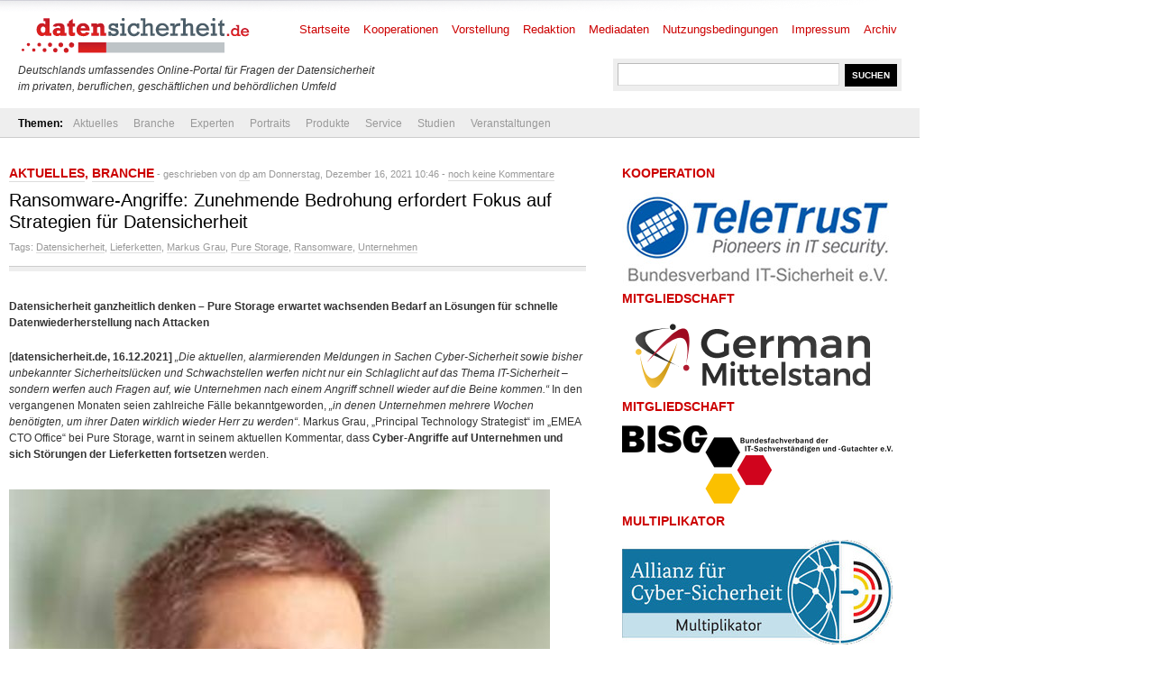

--- FILE ---
content_type: text/html; charset=UTF-8
request_url: https://www.datensicherheit.de/ransomware-angriffe-zunahmede-bedrohung-erfordernis-fokus-strategien-datensicherheit
body_size: 12186
content:
<!DOCTYPE html PUBLIC "-//W3C//DTD XHTML 1.0 Transitional//EN" "http://www.w3.org/TR/xhtml1/DTD/xhtml1-transitional.dtd">
<html xmlns="http://www.w3.org/1999/xhtml" lang="de" prefix="og: https://ogp.me/ns#">
<head>
	<meta http-equiv="Content-Type" content="text/html; charset=UTF-8" />
	<link rel="shortcut icon" href="https://www.datensicherheit.de/ds_favicon_16.ico" />
	<meta name="author" content="datensicherheit.de Informationen zu Datensicherheit und Datenschutz" />
	<meta name="robots" content="index, follow" />
	<meta name="robots" content="all" />
	<meta name="robots" content="max-snippet:-1">
	<meta name="robots" content="max-image-preview:standard">
	<meta name="language" content="deutsch, de, German" />
	<link rel="stylesheet" href="https://www.datensicherheit.de/wp-content/themes/news_de/style.css" type="text/css" media="screen, projection" />
	<link rel="alternate" type="application/rss+xml" title="datensicherheit.de Informationen zu Datensicherheit und Datenschutz RSS Feed" href="https://www.datensicherheit.de/feed" />
	<link rel="pingback" href="https://www.datensicherheit.de/xmlrpc.php" />
	<title>Ransomware-Angriffe: Zunehmende Bedrohung erfordert Fokus auf Strategien für Datensicherheit - datensicherheit.de</title>


<!-- Suchmaschinen-Optimierung durch Rank Math PRO - https://rankmath.com/ -->
<meta name="description" content="In den vergangenen Monaten wurden zahlreiche Fälle bekannt, in denen Unternehmen mehrere Wochen benötigten, um ihre Datensicherheit zurückzugewinnen."/>
<meta name="robots" content="index, follow, max-snippet:-1, max-video-preview:-1, max-image-preview:large"/>
<link rel="canonical" href="https://www.datensicherheit.de/ransomware-angriffe-zunahmede-bedrohung-erfordernis-fokus-strategien-datensicherheit" />
<meta property="og:locale" content="de_DE" />
<meta property="og:type" content="article" />
<meta property="og:title" content="Ransomware-Angriffe: Zunehmende Bedrohung erfordert Fokus auf Strategien für Datensicherheit" />
<meta property="og:description" content="In den vergangenen Monaten wurden zahlreiche Fälle bekannt, in denen Unternehmen mehrere Wochen benötigten, um ihre Datensicherheit zurückzugewinnen." />
<meta property="og:url" content="https://www.datensicherheit.de/ransomware-angriffe-zunahmede-bedrohung-erfordernis-fokus-strategien-datensicherheit" />
<meta property="og:site_name" content="datensicherheit.de Informationen zu Datensicherheit und Datenschutz" />
<meta property="article:tag" content="Datensicherheit" />
<meta property="article:tag" content="Lieferketten" />
<meta property="article:tag" content="Markus Grau" />
<meta property="article:tag" content="Pure Storage" />
<meta property="article:tag" content="Ransomware" />
<meta property="article:tag" content="Unternehmen" />
<meta property="article:section" content="Aktuelles" />
<meta property="og:image" content="https://www.datensicherheit.de/wp-content/uploads/pure-storage-markus-grau-600.jpg" />
<meta property="og:image:secure_url" content="https://www.datensicherheit.de/wp-content/uploads/pure-storage-markus-grau-600.jpg" />
<meta property="og:image:width" content="600" />
<meta property="og:image:height" content="590" />
<meta property="og:image:alt" content="pure-storage-markus-grau" />
<meta property="og:image:type" content="image/jpeg" />
<meta property="article:published_time" content="2021-12-16T10:46:26+01:00" />
<meta name="twitter:card" content="summary_large_image" />
<meta name="twitter:title" content="Ransomware-Angriffe: Zunehmende Bedrohung erfordert Fokus auf Strategien für Datensicherheit" />
<meta name="twitter:description" content="In den vergangenen Monaten wurden zahlreiche Fälle bekannt, in denen Unternehmen mehrere Wochen benötigten, um ihre Datensicherheit zurückzugewinnen." />
<meta name="twitter:site" content="@datensicherheit" />
<meta name="twitter:creator" content="@datensicherheit" />
<meta name="twitter:image" content="https://www.datensicherheit.de/wp-content/uploads/pure-storage-markus-grau-600.jpg" />
<script type="application/ld+json" class="rank-math-schema">{"@context":"https://schema.org","@graph":[{"@type":["Corporation","Organization"],"@id":"https://www.datensicherheit.de/#organization","name":"PINNOW &amp; Partner","url":"https://www.datensicherheit.de","sameAs":["https://twitter.com/datensicherheit"],"logo":{"@type":"ImageObject","@id":"https://www.datensicherheit.de/#logo","url":"https://www.datensicherheit.de/wp-content/uploads/datensicherheit-logo.gif","contentUrl":"https://www.datensicherheit.de/wp-content/uploads/datensicherheit-logo.gif","caption":"PINNOW &amp; Partner","inLanguage":"de","width":"260","height":"49"}},{"@type":"WebSite","@id":"https://www.datensicherheit.de/#website","url":"https://www.datensicherheit.de","name":"PINNOW &amp; Partner","publisher":{"@id":"https://www.datensicherheit.de/#organization"},"inLanguage":"de"},{"@type":"ImageObject","@id":"https://www.datensicherheit.de/wp-content/uploads/pure-storage-markus-grau-200.jpg","url":"https://www.datensicherheit.de/wp-content/uploads/pure-storage-markus-grau-200.jpg","width":"200","height":"197","caption":"pure-storage-markus-grau","inLanguage":"de"},{"@type":"WebPage","@id":"https://www.datensicherheit.de/ransomware-angriffe-zunahmede-bedrohung-erfordernis-fokus-strategien-datensicherheit#webpage","url":"https://www.datensicherheit.de/ransomware-angriffe-zunahmede-bedrohung-erfordernis-fokus-strategien-datensicherheit","name":"Ransomware-Angriffe: Zunehmende Bedrohung erfordert Fokus auf Strategien f\u00fcr Datensicherheit - datensicherheit.de","datePublished":"2021-12-16T10:46:26+01:00","dateModified":"2021-12-16T10:46:26+01:00","isPartOf":{"@id":"https://www.datensicherheit.de/#website"},"primaryImageOfPage":{"@id":"https://www.datensicherheit.de/wp-content/uploads/pure-storage-markus-grau-200.jpg"},"inLanguage":"de"},{"@type":"Person","@id":"https://www.datensicherheit.de/author/dp","name":"dp","url":"https://www.datensicherheit.de/author/dp","image":{"@type":"ImageObject","@id":"https://secure.gravatar.com/avatar/003561d9bb97405b45a29d6e959273a17c014e7f21cc9f32d796ef056b61674b?s=96&amp;d=mm&amp;r=g","url":"https://secure.gravatar.com/avatar/003561d9bb97405b45a29d6e959273a17c014e7f21cc9f32d796ef056b61674b?s=96&amp;d=mm&amp;r=g","caption":"dp","inLanguage":"de"},"worksFor":{"@id":"https://www.datensicherheit.de/#organization"}},{"@type":"BlogPosting","headline":"Ransomware-Angriffe: Zunehmende Bedrohung erfordert Fokus auf Strategien f\u00fcr Datensicherheit -","keywords":"Datensicherheit","datePublished":"2021-12-16T10:46:26+01:00","dateModified":"2021-12-16T10:46:26+01:00","author":{"@id":"https://www.datensicherheit.de/author/dp","name":"dp"},"publisher":{"@id":"https://www.datensicherheit.de/#organization"},"description":"In den vergangenen Monaten wurden zahlreiche F\u00e4lle bekannt, in denen Unternehmen mehrere Wochen ben\u00f6tigten, um ihre Datensicherheit zur\u00fcckzugewinnen.","name":"Ransomware-Angriffe: Zunehmende Bedrohung erfordert Fokus auf Strategien f\u00fcr Datensicherheit -","@id":"https://www.datensicherheit.de/ransomware-angriffe-zunahmede-bedrohung-erfordernis-fokus-strategien-datensicherheit#richSnippet","isPartOf":{"@id":"https://www.datensicherheit.de/ransomware-angriffe-zunahmede-bedrohung-erfordernis-fokus-strategien-datensicherheit#webpage"},"image":{"@id":"https://www.datensicherheit.de/wp-content/uploads/pure-storage-markus-grau-200.jpg"},"inLanguage":"de","mainEntityOfPage":{"@id":"https://www.datensicherheit.de/ransomware-angriffe-zunahmede-bedrohung-erfordernis-fokus-strategien-datensicherheit#webpage"}}]}</script>
<!-- /Rank Math WordPress SEO Plugin -->

<link rel="alternate" type="application/rss+xml" title="datensicherheit.de Informationen zu Datensicherheit und Datenschutz &raquo; Ransomware-Angriffe: Zunehmende Bedrohung erfordert Fokus auf Strategien für Datensicherheit-Kommentar-Feed" href="https://www.datensicherheit.de/ransomware-angriffe-zunahmede-bedrohung-erfordernis-fokus-strategien-datensicherheit/feed" />
<link rel="alternate" title="oEmbed (JSON)" type="application/json+oembed" href="https://www.datensicherheit.de/wp-json/oembed/1.0/embed?url=https%3A%2F%2Fwww.datensicherheit.de%2Fransomware-angriffe-zunahmede-bedrohung-erfordernis-fokus-strategien-datensicherheit" />
<link rel="alternate" title="oEmbed (XML)" type="text/xml+oembed" href="https://www.datensicherheit.de/wp-json/oembed/1.0/embed?url=https%3A%2F%2Fwww.datensicherheit.de%2Fransomware-angriffe-zunahmede-bedrohung-erfordernis-fokus-strategien-datensicherheit&#038;format=xml" />
<style id='wp-img-auto-sizes-contain-inline-css' type='text/css'>
img:is([sizes=auto i],[sizes^="auto," i]){contain-intrinsic-size:3000px 1500px}
/*# sourceURL=wp-img-auto-sizes-contain-inline-css */
</style>
<style id='wp-emoji-styles-inline-css' type='text/css'>

	img.wp-smiley, img.emoji {
		display: inline !important;
		border: none !important;
		box-shadow: none !important;
		height: 1em !important;
		width: 1em !important;
		margin: 0 0.07em !important;
		vertical-align: -0.1em !important;
		background: none !important;
		padding: 0 !important;
	}
/*# sourceURL=wp-emoji-styles-inline-css */
</style>
<style id='wp-block-library-inline-css' type='text/css'>
:root{--wp-block-synced-color:#7a00df;--wp-block-synced-color--rgb:122,0,223;--wp-bound-block-color:var(--wp-block-synced-color);--wp-editor-canvas-background:#ddd;--wp-admin-theme-color:#007cba;--wp-admin-theme-color--rgb:0,124,186;--wp-admin-theme-color-darker-10:#006ba1;--wp-admin-theme-color-darker-10--rgb:0,107,160.5;--wp-admin-theme-color-darker-20:#005a87;--wp-admin-theme-color-darker-20--rgb:0,90,135;--wp-admin-border-width-focus:2px}@media (min-resolution:192dpi){:root{--wp-admin-border-width-focus:1.5px}}.wp-element-button{cursor:pointer}:root .has-very-light-gray-background-color{background-color:#eee}:root .has-very-dark-gray-background-color{background-color:#313131}:root .has-very-light-gray-color{color:#eee}:root .has-very-dark-gray-color{color:#313131}:root .has-vivid-green-cyan-to-vivid-cyan-blue-gradient-background{background:linear-gradient(135deg,#00d084,#0693e3)}:root .has-purple-crush-gradient-background{background:linear-gradient(135deg,#34e2e4,#4721fb 50%,#ab1dfe)}:root .has-hazy-dawn-gradient-background{background:linear-gradient(135deg,#faaca8,#dad0ec)}:root .has-subdued-olive-gradient-background{background:linear-gradient(135deg,#fafae1,#67a671)}:root .has-atomic-cream-gradient-background{background:linear-gradient(135deg,#fdd79a,#004a59)}:root .has-nightshade-gradient-background{background:linear-gradient(135deg,#330968,#31cdcf)}:root .has-midnight-gradient-background{background:linear-gradient(135deg,#020381,#2874fc)}:root{--wp--preset--font-size--normal:16px;--wp--preset--font-size--huge:42px}.has-regular-font-size{font-size:1em}.has-larger-font-size{font-size:2.625em}.has-normal-font-size{font-size:var(--wp--preset--font-size--normal)}.has-huge-font-size{font-size:var(--wp--preset--font-size--huge)}.has-text-align-center{text-align:center}.has-text-align-left{text-align:left}.has-text-align-right{text-align:right}.has-fit-text{white-space:nowrap!important}#end-resizable-editor-section{display:none}.aligncenter{clear:both}.items-justified-left{justify-content:flex-start}.items-justified-center{justify-content:center}.items-justified-right{justify-content:flex-end}.items-justified-space-between{justify-content:space-between}.screen-reader-text{border:0;clip-path:inset(50%);height:1px;margin:-1px;overflow:hidden;padding:0;position:absolute;width:1px;word-wrap:normal!important}.screen-reader-text:focus{background-color:#ddd;clip-path:none;color:#444;display:block;font-size:1em;height:auto;left:5px;line-height:normal;padding:15px 23px 14px;text-decoration:none;top:5px;width:auto;z-index:100000}html :where(.has-border-color){border-style:solid}html :where([style*=border-top-color]){border-top-style:solid}html :where([style*=border-right-color]){border-right-style:solid}html :where([style*=border-bottom-color]){border-bottom-style:solid}html :where([style*=border-left-color]){border-left-style:solid}html :where([style*=border-width]){border-style:solid}html :where([style*=border-top-width]){border-top-style:solid}html :where([style*=border-right-width]){border-right-style:solid}html :where([style*=border-bottom-width]){border-bottom-style:solid}html :where([style*=border-left-width]){border-left-style:solid}html :where(img[class*=wp-image-]){height:auto;max-width:100%}:where(figure){margin:0 0 1em}html :where(.is-position-sticky){--wp-admin--admin-bar--position-offset:var(--wp-admin--admin-bar--height,0px)}@media screen and (max-width:600px){html :where(.is-position-sticky){--wp-admin--admin-bar--position-offset:0px}}

/*# sourceURL=wp-block-library-inline-css */
</style><style id='global-styles-inline-css' type='text/css'>
:root{--wp--preset--aspect-ratio--square: 1;--wp--preset--aspect-ratio--4-3: 4/3;--wp--preset--aspect-ratio--3-4: 3/4;--wp--preset--aspect-ratio--3-2: 3/2;--wp--preset--aspect-ratio--2-3: 2/3;--wp--preset--aspect-ratio--16-9: 16/9;--wp--preset--aspect-ratio--9-16: 9/16;--wp--preset--color--black: #000000;--wp--preset--color--cyan-bluish-gray: #abb8c3;--wp--preset--color--white: #ffffff;--wp--preset--color--pale-pink: #f78da7;--wp--preset--color--vivid-red: #cf2e2e;--wp--preset--color--luminous-vivid-orange: #ff6900;--wp--preset--color--luminous-vivid-amber: #fcb900;--wp--preset--color--light-green-cyan: #7bdcb5;--wp--preset--color--vivid-green-cyan: #00d084;--wp--preset--color--pale-cyan-blue: #8ed1fc;--wp--preset--color--vivid-cyan-blue: #0693e3;--wp--preset--color--vivid-purple: #9b51e0;--wp--preset--gradient--vivid-cyan-blue-to-vivid-purple: linear-gradient(135deg,rgb(6,147,227) 0%,rgb(155,81,224) 100%);--wp--preset--gradient--light-green-cyan-to-vivid-green-cyan: linear-gradient(135deg,rgb(122,220,180) 0%,rgb(0,208,130) 100%);--wp--preset--gradient--luminous-vivid-amber-to-luminous-vivid-orange: linear-gradient(135deg,rgb(252,185,0) 0%,rgb(255,105,0) 100%);--wp--preset--gradient--luminous-vivid-orange-to-vivid-red: linear-gradient(135deg,rgb(255,105,0) 0%,rgb(207,46,46) 100%);--wp--preset--gradient--very-light-gray-to-cyan-bluish-gray: linear-gradient(135deg,rgb(238,238,238) 0%,rgb(169,184,195) 100%);--wp--preset--gradient--cool-to-warm-spectrum: linear-gradient(135deg,rgb(74,234,220) 0%,rgb(151,120,209) 20%,rgb(207,42,186) 40%,rgb(238,44,130) 60%,rgb(251,105,98) 80%,rgb(254,248,76) 100%);--wp--preset--gradient--blush-light-purple: linear-gradient(135deg,rgb(255,206,236) 0%,rgb(152,150,240) 100%);--wp--preset--gradient--blush-bordeaux: linear-gradient(135deg,rgb(254,205,165) 0%,rgb(254,45,45) 50%,rgb(107,0,62) 100%);--wp--preset--gradient--luminous-dusk: linear-gradient(135deg,rgb(255,203,112) 0%,rgb(199,81,192) 50%,rgb(65,88,208) 100%);--wp--preset--gradient--pale-ocean: linear-gradient(135deg,rgb(255,245,203) 0%,rgb(182,227,212) 50%,rgb(51,167,181) 100%);--wp--preset--gradient--electric-grass: linear-gradient(135deg,rgb(202,248,128) 0%,rgb(113,206,126) 100%);--wp--preset--gradient--midnight: linear-gradient(135deg,rgb(2,3,129) 0%,rgb(40,116,252) 100%);--wp--preset--font-size--small: 13px;--wp--preset--font-size--medium: 20px;--wp--preset--font-size--large: 36px;--wp--preset--font-size--x-large: 42px;--wp--preset--spacing--20: 0.44rem;--wp--preset--spacing--30: 0.67rem;--wp--preset--spacing--40: 1rem;--wp--preset--spacing--50: 1.5rem;--wp--preset--spacing--60: 2.25rem;--wp--preset--spacing--70: 3.38rem;--wp--preset--spacing--80: 5.06rem;--wp--preset--shadow--natural: 6px 6px 9px rgba(0, 0, 0, 0.2);--wp--preset--shadow--deep: 12px 12px 50px rgba(0, 0, 0, 0.4);--wp--preset--shadow--sharp: 6px 6px 0px rgba(0, 0, 0, 0.2);--wp--preset--shadow--outlined: 6px 6px 0px -3px rgb(255, 255, 255), 6px 6px rgb(0, 0, 0);--wp--preset--shadow--crisp: 6px 6px 0px rgb(0, 0, 0);}:where(.is-layout-flex){gap: 0.5em;}:where(.is-layout-grid){gap: 0.5em;}body .is-layout-flex{display: flex;}.is-layout-flex{flex-wrap: wrap;align-items: center;}.is-layout-flex > :is(*, div){margin: 0;}body .is-layout-grid{display: grid;}.is-layout-grid > :is(*, div){margin: 0;}:where(.wp-block-columns.is-layout-flex){gap: 2em;}:where(.wp-block-columns.is-layout-grid){gap: 2em;}:where(.wp-block-post-template.is-layout-flex){gap: 1.25em;}:where(.wp-block-post-template.is-layout-grid){gap: 1.25em;}.has-black-color{color: var(--wp--preset--color--black) !important;}.has-cyan-bluish-gray-color{color: var(--wp--preset--color--cyan-bluish-gray) !important;}.has-white-color{color: var(--wp--preset--color--white) !important;}.has-pale-pink-color{color: var(--wp--preset--color--pale-pink) !important;}.has-vivid-red-color{color: var(--wp--preset--color--vivid-red) !important;}.has-luminous-vivid-orange-color{color: var(--wp--preset--color--luminous-vivid-orange) !important;}.has-luminous-vivid-amber-color{color: var(--wp--preset--color--luminous-vivid-amber) !important;}.has-light-green-cyan-color{color: var(--wp--preset--color--light-green-cyan) !important;}.has-vivid-green-cyan-color{color: var(--wp--preset--color--vivid-green-cyan) !important;}.has-pale-cyan-blue-color{color: var(--wp--preset--color--pale-cyan-blue) !important;}.has-vivid-cyan-blue-color{color: var(--wp--preset--color--vivid-cyan-blue) !important;}.has-vivid-purple-color{color: var(--wp--preset--color--vivid-purple) !important;}.has-black-background-color{background-color: var(--wp--preset--color--black) !important;}.has-cyan-bluish-gray-background-color{background-color: var(--wp--preset--color--cyan-bluish-gray) !important;}.has-white-background-color{background-color: var(--wp--preset--color--white) !important;}.has-pale-pink-background-color{background-color: var(--wp--preset--color--pale-pink) !important;}.has-vivid-red-background-color{background-color: var(--wp--preset--color--vivid-red) !important;}.has-luminous-vivid-orange-background-color{background-color: var(--wp--preset--color--luminous-vivid-orange) !important;}.has-luminous-vivid-amber-background-color{background-color: var(--wp--preset--color--luminous-vivid-amber) !important;}.has-light-green-cyan-background-color{background-color: var(--wp--preset--color--light-green-cyan) !important;}.has-vivid-green-cyan-background-color{background-color: var(--wp--preset--color--vivid-green-cyan) !important;}.has-pale-cyan-blue-background-color{background-color: var(--wp--preset--color--pale-cyan-blue) !important;}.has-vivid-cyan-blue-background-color{background-color: var(--wp--preset--color--vivid-cyan-blue) !important;}.has-vivid-purple-background-color{background-color: var(--wp--preset--color--vivid-purple) !important;}.has-black-border-color{border-color: var(--wp--preset--color--black) !important;}.has-cyan-bluish-gray-border-color{border-color: var(--wp--preset--color--cyan-bluish-gray) !important;}.has-white-border-color{border-color: var(--wp--preset--color--white) !important;}.has-pale-pink-border-color{border-color: var(--wp--preset--color--pale-pink) !important;}.has-vivid-red-border-color{border-color: var(--wp--preset--color--vivid-red) !important;}.has-luminous-vivid-orange-border-color{border-color: var(--wp--preset--color--luminous-vivid-orange) !important;}.has-luminous-vivid-amber-border-color{border-color: var(--wp--preset--color--luminous-vivid-amber) !important;}.has-light-green-cyan-border-color{border-color: var(--wp--preset--color--light-green-cyan) !important;}.has-vivid-green-cyan-border-color{border-color: var(--wp--preset--color--vivid-green-cyan) !important;}.has-pale-cyan-blue-border-color{border-color: var(--wp--preset--color--pale-cyan-blue) !important;}.has-vivid-cyan-blue-border-color{border-color: var(--wp--preset--color--vivid-cyan-blue) !important;}.has-vivid-purple-border-color{border-color: var(--wp--preset--color--vivid-purple) !important;}.has-vivid-cyan-blue-to-vivid-purple-gradient-background{background: var(--wp--preset--gradient--vivid-cyan-blue-to-vivid-purple) !important;}.has-light-green-cyan-to-vivid-green-cyan-gradient-background{background: var(--wp--preset--gradient--light-green-cyan-to-vivid-green-cyan) !important;}.has-luminous-vivid-amber-to-luminous-vivid-orange-gradient-background{background: var(--wp--preset--gradient--luminous-vivid-amber-to-luminous-vivid-orange) !important;}.has-luminous-vivid-orange-to-vivid-red-gradient-background{background: var(--wp--preset--gradient--luminous-vivid-orange-to-vivid-red) !important;}.has-very-light-gray-to-cyan-bluish-gray-gradient-background{background: var(--wp--preset--gradient--very-light-gray-to-cyan-bluish-gray) !important;}.has-cool-to-warm-spectrum-gradient-background{background: var(--wp--preset--gradient--cool-to-warm-spectrum) !important;}.has-blush-light-purple-gradient-background{background: var(--wp--preset--gradient--blush-light-purple) !important;}.has-blush-bordeaux-gradient-background{background: var(--wp--preset--gradient--blush-bordeaux) !important;}.has-luminous-dusk-gradient-background{background: var(--wp--preset--gradient--luminous-dusk) !important;}.has-pale-ocean-gradient-background{background: var(--wp--preset--gradient--pale-ocean) !important;}.has-electric-grass-gradient-background{background: var(--wp--preset--gradient--electric-grass) !important;}.has-midnight-gradient-background{background: var(--wp--preset--gradient--midnight) !important;}.has-small-font-size{font-size: var(--wp--preset--font-size--small) !important;}.has-medium-font-size{font-size: var(--wp--preset--font-size--medium) !important;}.has-large-font-size{font-size: var(--wp--preset--font-size--large) !important;}.has-x-large-font-size{font-size: var(--wp--preset--font-size--x-large) !important;}
/*# sourceURL=global-styles-inline-css */
</style>

<style id='classic-theme-styles-inline-css' type='text/css'>
/*! This file is auto-generated */
.wp-block-button__link{color:#fff;background-color:#32373c;border-radius:9999px;box-shadow:none;text-decoration:none;padding:calc(.667em + 2px) calc(1.333em + 2px);font-size:1.125em}.wp-block-file__button{background:#32373c;color:#fff;text-decoration:none}
/*# sourceURL=/wp-includes/css/classic-themes.min.css */
</style>
<link rel='stylesheet' id='titan-adminbar-styles-css' href='https://www.datensicherheit.de/wp-content/plugins/anti-spam/assets/css/admin-bar.css?ver=7.4.0' type='text/css' media='all' />
<link rel='stylesheet' id='cryptx-styles-css' href='https://www.datensicherheit.de/wp-content/plugins/cryptx/css/cryptx.css?ver=4.0.10' type='text/css' media='all' />
<script type="text/javascript" src="https://www.datensicherheit.de/wp-includes/js/jquery/jquery.min.js?ver=3.7.1" id="jquery-core-js"></script>
<script type="text/javascript" src="https://www.datensicherheit.de/wp-includes/js/jquery/jquery-migrate.min.js?ver=3.4.1" id="jquery-migrate-js"></script>
<script type="text/javascript" id="cryptx-js-js-extra">
/* <![CDATA[ */
var cryptxConfig = {"iterations":"10000","keyLength":"32","ivLength":"16","saltLength":"16","cipher":"aes-256-gcm"};
//# sourceURL=cryptx-js-js-extra
/* ]]> */
</script>
<script type="text/javascript" src="https://www.datensicherheit.de/wp-content/plugins/cryptx/js/cryptx.min.js?ver=4.0.10" id="cryptx-js-js"></script>
<link rel="https://api.w.org/" href="https://www.datensicherheit.de/wp-json/" /><link rel="alternate" title="JSON" type="application/json" href="https://www.datensicherheit.de/wp-json/wp/v2/posts/41274" /><link rel="EditURI" type="application/rsd+xml" title="RSD" href="https://www.datensicherheit.de/xmlrpc.php?rsd" />
<link rel='shortlink' href='https://www.datensicherheit.de/?p=41274' />
</head>
<body>
<div id="supersize">
</div>
<div id="wrapper">
	<div id="header"> <!-- Header with the logo and search box -->
		<a href="https://www.datensicherheit.de" title="datensicherheit.de Informationen zu Datensicherheit und Datenschutz" class="logo"><img src="https://www.datensicherheit.de/wp-content/themes/news_de/images/logo.gif" alt="Logo datensicherheit.de" width="260" height="49" /></a>
		<form action="https://www.datensicherheit.de/" method="get" class="search">
			<input name="s" type="text" class="input" value="" onfocus="value=''" />
			<input type="submit" class="button" value="SUCHEN" />
		</form>
        <p style="font-size: 12px;"><br /><br /><br /><i>Deutschlands umfassendes Online-Portal für Fragen der Datensicherheit<br />im privaten, beruflichen, gesch&auml;ftlichen und beh&ouml;rdlichen Umfeld</i></p>
		<div id="menu"> <!-- The pages menu -->
  		<ul id="main_menu" class="container main_menu">
  			<li class="page_item"><a href="https://www.datensicherheit.de" title="datensicherheit.de Informationen zu Datensicherheit und Datenschutz">Startseite</a></li>
  			<li class="page_item page-item-10399 page_item_has_children"><a href="https://www.datensicherheit.de/kooperationen">Kooperationen</a></li>
<li class="page_item page-item-1848"><a href="https://www.datensicherheit.de/vorstellung">Vorstellung</a></li>
<li class="page_item page-item-4759"><a href="https://www.datensicherheit.de/redaktion">Redaktion</a></li>
<li class="page_item page-item-73"><a href="https://www.datensicherheit.de/mediadaten">Mediadaten</a></li>
<li class="page_item page-item-78"><a href="https://www.datensicherheit.de/nutzungsbedingungen">Nutzungsbedingungen</a></li>
<li class="page_item page-item-75"><a href="https://www.datensicherheit.de/impressum">Impressum</a></li>
<li class="page_item page-item-380"><a href="https://www.datensicherheit.de/archives">Archiv</a></li>
  		</ul>
  	</div>
	</div> <!-- END -->
	<div class="clear"></div>
	<div id="submenu" style="padding-left: 20px;"> <!-- The categories menu -->
		<ul id="sub_menu" class="container sub_menu" style="background-color: #eee; width: 1000px;">
			<li><b>Themen:</b></li>	<li class="cat-item cat-item-1"><a href="https://www.datensicherheit.de/aktuelles">Aktuelles</a>
</li>
	<li class="cat-item cat-item-107"><a href="https://www.datensicherheit.de/branche">Branche</a>
<ul class='children'>
	<li class="cat-item cat-item-3689"><a href="https://www.datensicherheit.de/branche/personalien">Personalien</a>
</li>
	<li class="cat-item cat-item-5335"><a href="https://www.datensicherheit.de/branche/unternehmen-branche">Unternehmen</a>
</li>
</ul>
</li>
	<li class="cat-item cat-item-106"><a href="https://www.datensicherheit.de/experten">Experten</a>
<ul class='children'>
	<li class="cat-item cat-item-4784"><a href="https://www.datensicherheit.de/experten/gastbeitraege">Gastbeiträge</a>
</li>
	<li class="cat-item cat-item-3620"><a href="https://www.datensicherheit.de/experten/interviews-experten">Interviews</a>
</li>
</ul>
</li>
	<li class="cat-item cat-item-6861"><a href="https://www.datensicherheit.de/portraits">Portraits</a>
<ul class='children'>
	<li class="cat-item cat-item-6862"><a href="https://www.datensicherheit.de/portraits/portraits-persoenlichkeiten">Persönlichkeiten</a>
</li>
	<li class="cat-item cat-item-6863"><a href="https://www.datensicherheit.de/portraits/portraits-unternehmen">Unternehmen</a>
</li>
</ul>
</li>
	<li class="cat-item cat-item-5755"><a href="https://www.datensicherheit.de/produkte">Produkte</a>
</li>
	<li class="cat-item cat-item-108"><a href="https://www.datensicherheit.de/service">Service</a>
<ul class='children'>
	<li class="cat-item cat-item-6975"><a href="https://www.datensicherheit.de/service/fachmagazine">Fachmagazine</a>
</li>
	<li class="cat-item cat-item-3521"><a href="https://www.datensicherheit.de/service/rezensionen">Rezensionen</a>
</li>
	<li class="cat-item cat-item-3737"><a href="https://www.datensicherheit.de/service/umfragen">Umfragen</a>
</li>
	<li class="cat-item cat-item-980"><a href="https://www.datensicherheit.de/service/wichtige-adressen">Wichtige Adressen</a>
</li>
</ul>
</li>
	<li class="cat-item cat-item-3460"><a href="https://www.datensicherheit.de/studien-experten">Studien</a>
</li>
	<li class="cat-item cat-item-875"><a href="https://www.datensicherheit.de/veranstaltungen">Veranstaltungen</a>
</li>
		</ul>
	</div> <!-- END -->
	<div class="clear"></div>
	<div id="content" class="container">
		<div class="column_main">
						<h2><a href="https://www.datensicherheit.de/aktuelles" rel="category tag">Aktuelles</a>, <a href="https://www.datensicherheit.de/branche" rel="category tag">Branche</a><i> - geschrieben von <a href="https://www.datensicherheit.de/author/dp" title="Beiträge von dp" rel="author">dp</a> am Donnerstag, Dezember 16, 2021 10:46 - <a href="#kommentieren" title="Kommentare ansehen">noch keine Kommentare</a></i></h2>
			<h1>Ransomware-Angriffe: Zunehmende Bedrohung erfordert Fokus auf Strategien für Datensicherheit</h1>
			<div class="meta">Tags: <a href="https://www.datensicherheit.de/tag/datensicherheit" rel="tag">Datensicherheit</a>, <a href="https://www.datensicherheit.de/tag/lieferketten" rel="tag">Lieferketten</a>, <a href="https://www.datensicherheit.de/tag/markus-grau" rel="tag">Markus Grau</a>, <a href="https://www.datensicherheit.de/tag/pure-storage" rel="tag">Pure Storage</a>, <a href="https://www.datensicherheit.de/tag/ransomware" rel="tag">Ransomware</a>, <a href="https://www.datensicherheit.de/tag/unternehmen" rel="tag">Unternehmen</a></div>			<div class="hr_top"></div>
			<div id="entry">
			<p><strong>Datensicherheit ganzheitlich denken – Pure Storage erwartet wachsenden Bedarf an Lösungen für schnelle Datenwiederherstellung nach Attacken</strong></p>
<p>[<strong>datensicherheit.de, 16.12.2021]</strong> <em>„Die aktuellen, alarmierenden Meldungen in Sachen Cyber-Sicherheit sowie bisher unbekannter Sicherheitslücken und Schwachstellen werfen nicht nur ein Schlaglicht auf das Thema IT-Sicherheit – sondern werfen auch Fragen auf, wie Unternehmen nach einem Angriff schnell wieder auf die Beine kommen.“</em> In den vergangenen Monaten seien zahlreiche Fälle bekanntgeworden, <em>„in denen Unternehmen mehrere Wochen benötigten, um ihrer Daten wirklich wieder Herr zu werden“</em>. Markus Grau, „Principal Technology Strategist“ im „EMEA CTO Office“ bei Pure Storage, warnt in seinem aktuellen Kommentar, dass<strong> Cyber-Angriffe auf Unternehmen und sich Störungen der Lieferketten fortsetzen</strong> werden.<span id="more-41274"></span></p>
<div id="attachment_41276" style="width: 610px" class="wp-caption alignnone"><img fetchpriority="high" decoding="async" aria-describedby="caption-attachment-41276" class="wp-image-41276 size-full" src="https://www.datensicherheit.de/wp-content/uploads/pure-storage-markus-grau-600.jpg" alt="pure-storage-markus-grau" width="600" height="590" srcset="https://www.datensicherheit.de/wp-content/uploads/pure-storage-markus-grau-600.jpg 600w, https://www.datensicherheit.de/wp-content/uploads/pure-storage-markus-grau-600-300x295.jpg 300w" sizes="(max-width: 600px) 100vw, 600px" /><p id="caption-attachment-41276" class="wp-caption-text">Foto: Pure Storage</p></div>
<p><strong>Markus Grau</strong>: <em>Wir erwarten weitere Störungen der Supply Chains durch Cyber-Kriminelle!</em></p>
<h2>Zuverlässige, robuste Datensicherheitsstrategie für Unternehmen!</h2>
<p><em>„Angesichts von geforderten Lösegeldern, die oft in die Millionen gehen, ist es kaum verwunderlich, dass die Ransomware-Angriffe weiter zunehmen“</em>, so Grau. Den meisten Unternehmen sei klar, <em>„dass <strong>Angriffe unvermeidlich</strong> sind“</em>.<br />
Bei der Vorbereitung auf diese Angriffe sollte es jedoch nicht nur um Prävention gehen. Unternehmen sollten sicherstellen, dass sie über eine zuverlässige, robuste Datensicherheitsstrategie verfügen. Im Jahr 2022 werde sich der Fokus der Unternehmensführungen auf die <strong>Wiederherstellung von Daten und Anwendungen nach Ransomware-Angriffen</strong> richten.</p>
<h2>Angriffe auf die Datensicherheit der Unternehmen aus allen möglichen Richtungen</h2>
<p>Wir lebten heute in einer Welt, in der Cyber-Kriminelle Unternehmen aus allen möglichen Richtungen angriffen und infiltrierten. Sie setzten dabei eine <strong>erschreckend breite Palette von Techniken</strong> ein. Die Angreifer würden immer kreativer und richteten mit ihren Angriffen immer größeren Schaden an.<br />
Grau: <em>„Für das nächste Jahr erwarten wir, dass Hacker es auf die<strong> Daten mit dem größten Wert</strong> für das jeweilige Unternehmen abgesehen haben. Natürlich sind nicht alle Daten gleichwertig &#8211; das wissen die Kriminellen.“</em></p>
<h2>Warnung vor strategischen Angriffen auf das gesamte Unternehmen und dessen Datensicherheit</h2>
<p>Die Störungen der Lieferketten werden sich laut Grau zudem fortsetzen: <em>„Wir erwarten weitere Störungen der ,Supply Chains‘ durch Cyber-Kriminelle.“</em> Dies werde sowohl durch Angriffe auf Software als auch durch strategische Angriffe auf das gesamte Unternehmen – und <strong>nicht nur auf Daten</strong> – geschehen.<br />
Abschließend warnt Grau: <em>„Ziel ist es, die gesamte IT-Management-Umgebung zu kompromittieren oder ein Unternehmen zu zwingen, den<strong> Geschäftsbetrieb einzustellen</strong>, um somit erheblichen Schaden zu verursachen.“</em></p>
<p><strong>Weitere Informationen zum Thema:</strong></p>
<p><strong>datensicherheit.de</strong>, 11.11.2021<br />
<a title="Aus aktuellem Anlass: 7 Tipps zu Ransomware-Angriffen für Unternehmen / Michael Scheffler gibt Betrieben Tipps, wie ein Ransomware-Angriff abgewehrt bzw. dessen Auswirkungen reduziert werden können" href="https://www.datensicherheit.de/aktualitaet-anlass-7-tipps-ransomware-angriffe-unternehmen" target="_blank" rel="noopener">Aus aktuellem Anlass: 7 Tipps zu Ransomware-Angriffen für Unternehmen / Michael Scheffler gibt Betrieben Tipps, wie ein Ransomware-Angriff abgewehrt bzw. dessen Auswirkungen reduziert werden können</a></p>
<p><strong>datensicherheit.de</strong>, 28.09.2021<br />
<a title="Ransomware: 5 Tipps für Unternehmen, um sich zu schützen / Tanja Hofmann gibt fünf aktuelle Tipps, wie Organisationen ihre IT-Sicherheit verbessern können" href="https://www.datensicherheit.de/ransomware-5-tipps-unternehmen-schutz" target="_blank" rel="noopener">Ransomware: 5 Tipps für Unternehmen, um sich zu schützen / Tanja Hofmann gibt fünf aktuelle Tipps, wie Organisationen ihre IT-Sicherheit verbessern können</a></p>
			</div>
			<br />
			<br />
			<!-- You can start editing here. -->
<div id="commenting" class="clear"></div>
	<!-- If comments are open, but there are no comments. -->
	<div class="leave_comment">
	<h3 id="respond">Kommentieren</h3>
		<form action="https://www.datensicherheit.de/wp-comments-post.php" method="post" id="commentform">
		<p><label for="author">Name<span class="meta"> - ben&ouml;tigt</span></label></p>
	<input type="text" name="author" id="author" value="" class="input" tabindex="1" />
	<p><label for="email">Email<span class="meta"> - ben&ouml;tigt, wird nicht ver&ouml;ffentlicht.</span></label></p>
	<input type="text" name="email" id="email" value="" class="input" tabindex="2" />
	<p><label for="url">Website</label></p>
	<input type="text" name="url" id="url" value="" class="input" tabindex="3" />
		<p>Kommentar</p>
	<p><textarea name="comment" id="comment" cols="20" rows="10" class="textarea" tabindex="4"></textarea></p>
	<!--<p><small><strong>XHTML:</strong> You can use these tags: <code>&lt;a href=&quot;&quot; title=&quot;&quot;&gt; &lt;abbr title=&quot;&quot;&gt; &lt;acronym title=&quot;&quot;&gt; &lt;b&gt; &lt;blockquote cite=&quot;&quot;&gt; &lt;cite&gt; &lt;code&gt; &lt;del datetime=&quot;&quot;&gt; &lt;em&gt; &lt;i&gt; &lt;q cite=&quot;&quot;&gt; &lt;s&gt; &lt;strike&gt; &lt;strong&gt; </code></small></p>-->
	<p><input name="submit" type="submit" id="submit" class="button" value="Kommentar abschicken" tabindex="5" /></p>
	<input type="hidden" name="comment_post_ID" value="41274" />
	<!-- Anti-spam plugin wordpress.org/plugins/anti-spam/ --><div class="wantispam-required-fields"><input type="hidden" name="wantispam_t" class="wantispam-control wantispam-control-t" value="1769335756" /><div class="wantispam-group wantispam-group-q" style="clear: both;">
					<label>Current ye@r <span class="required">*</span></label>
					<input type="hidden" name="wantispam_a" class="wantispam-control wantispam-control-a" value="2026" />
					<input type="text" name="wantispam_q" class="wantispam-control wantispam-control-q" value="7.4.0" autocomplete="off" />
				  </div>
<div class="wantispam-group wantispam-group-e" style="display: none;">
					<label>Leave this field empty</label>
					<input type="text" name="wantispam_e_email_url_website" class="wantispam-control wantispam-control-e" value="" autocomplete="off" />
				  </div>
</div><!--\End Anti-spam plugin -->	</form>
</div>
					</div>
		<div class="column_right">
<!-- column_right -->
	<div id="media_image-2" class="widget widget_media_image"><h2>Kooperation</h2><a href="https://www.teletrust.de/"><img width="300" height="105" src="https://www.datensicherheit.de/wp-content/uploads/teletrust-logo.jpg" class="image wp-image-39093  attachment-full size-full" alt="TeleTrusT" style="max-width: 100%; height: auto;" title="Kooperation" decoding="async" loading="lazy" /></a></div><div id="media_image-3" class="widget widget_media_image"><h2>Mitgliedschaft</h2><a href="https://www.german-mittelstand.network/"><img class="image " src="https://www.datensicherheit.de/logo-german-mittelstand.svg" alt="German Mittelstand e.V." width="" height="" decoding="async" loading="lazy" /></a></div><div id="media_image-4" class="widget widget_media_image"><h2>Mitgliedschaft</h2><a href="https://www.bisg-ev.de/"><img width="300" height="93" src="https://www.datensicherheit.de/wp-content/uploads/bisg-logo.jpg" class="image wp-image-39092  attachment-full size-full" alt="BISG e.V." style="max-width: 100%; height: auto;" title="Mitgliedschaft" decoding="async" loading="lazy" /></a></div><div id="media_image-5" class="widget widget_media_image"><h2>Multiplikator</h2><a href="https://www.allianz-fuer-cybersicherheit.de/"><img width="300" height="116" src="https://www.datensicherheit.de/wp-content/uploads/allianz-fuer-cybersicherheit-multiplikator.jpg" class="image wp-image-39091  attachment-full size-full" alt="Allianz für Cybersicherheit" style="max-width: 100%; height: auto;" title="Multiplikator" decoding="async" loading="lazy" /></a></div>
</div>
<div class="clear"></div>
		<div class="hr_top"></div>
		<div class="column_left_b"> <!-- The 1st of the 3 columns with the featured articles at the bottom -->
			 <!-- Edit the cat= part to the number of the desired category (check the category IDs in your WordPress system), and this will show the 1st of the chosen category -->
						<h2><a href="https://www.datensicherheit.de/aktuelles" rel="category tag">Aktuelles</a>, <a href="https://www.datensicherheit.de/experten" rel="category tag">Experten</a><i> - Jan. 25, 2026 0:10 - <a href="https://www.datensicherheit.de/basis-alarmketten-neu-drohnen-lagezentrum-bayern#kommentieren" title="Kommentare anzeigen">noch keine Kommentare</a></i></h2>
			<h2><a href="https://www.datensicherheit.de/basis-alarmketten-neu-drohnen-lagezentrum-bayern" title="Basis für Alarmketten: Neues Drohnen-Lagezentrum in Bayern">Basis für Alarmketten: Neues Drohnen-Lagezentrum in Bayern</a></h2>
			 <!-- END -->
			 <!-- Show the 5 most recent articles in the already chosen category, first one not included -->
			<h2>weitere Beiträge in Experten</h2>
			<ul>
								<li><span class="title"><a href="https://www.datensicherheit.de/eco-position-regierungskonsultationen-deutschland-italien-digital-stabilitatsanker-europa" title="eco-Position zu Regierungskonsultationen: Deutschland und Italien gemeinsam als digitaler Stabilitätsanker Europas">eco-Position zu Regierungskonsultationen: Deutschland und Italien gemeinsam als digitaler Stabilitätsanker Europas</a></span>
				<br />
				<span class="meta">Samstag, Januar 24, 2026 0:51 - <a href="https://www.datensicherheit.de/eco-position-regierungskonsultationen-deutschland-italien-digital-stabilitatsanker-europa#kommentieren" title="Kommentare anzeigen">noch keine Kommentare</a></span></li>
								<li><span class="title"><a href="https://www.datensicherheit.de/huftgelenksarthrose-ki-vorhersage-erfolg-huefte-op" title="Hüftgelenksarthrose: KI-Vorhersage des Erfolgs einer Hüft-OP">Hüftgelenksarthrose: KI-Vorhersage des Erfolgs einer Hüft-OP</a></span>
				<br />
				<span class="meta">Samstag, Januar 24, 2026 0:01 - <a href="https://www.datensicherheit.de/huftgelenksarthrose-ki-vorhersage-erfolg-huefte-op#kommentieren" title="Kommentare anzeigen">noch keine Kommentare</a></span></li>
								<li><span class="title"><a href="https://www.datensicherheit.de/dax-40-unternehmen-cybersicherheit-randnotiz-strategie-kernthema" title="DAX-40-Unternehmen: Cybersicherheit von einer Randnotiz zum strategischen Kernthema">DAX-40-Unternehmen: Cybersicherheit von einer Randnotiz zum strategischen Kernthema</a></span>
				<br />
				<span class="meta">Mittwoch, Januar 21, 2026 0:37 - <a href="https://www.datensicherheit.de/dax-40-unternehmen-cybersicherheit-randnotiz-strategie-kernthema#kommentieren" title="Kommentare anzeigen">noch keine Kommentare</a></span></li>
								<li><span class="title"><a href="https://www.datensicherheit.de/rabatte-supermarkt-apps-unguenstig-umtausch-persoenlich-daten" title="Rabatte mittels Supermarkt-Apps: Ungünstiger Umtausch persönlicher Daten">Rabatte mittels Supermarkt-Apps: Ungünstiger Umtausch persönlicher Daten</a></span>
				<br />
				<span class="meta">Montag, Januar 19, 2026 0:44 - <a href="https://www.datensicherheit.de/rabatte-supermarkt-apps-unguenstig-umtausch-persoenlich-daten#kommentieren" title="Kommentare anzeigen">noch keine Kommentare</a></span></li>
								<li><span class="title"><a href="https://www.datensicherheit.de/zunahme-risiken-datenschutzbudgets-schrumpfung" title="Trotz steigender Risiken: Datenschutzbudgets werden voraussichtlich vielfach schrumpfen">Trotz steigender Risiken: Datenschutzbudgets werden voraussichtlich vielfach schrumpfen</a></span>
				<br />
				<span class="meta">Montag, Januar 19, 2026 0:13 - <a href="https://www.datensicherheit.de/zunahme-risiken-datenschutzbudgets-schrumpfung#kommentieren" title="Kommentare anzeigen">noch keine Kommentare</a></span></li>
							</ul>
			<br />
			<p class="link"><a href="https://www.datensicherheit.de/aktuelles" rel="category tag">Aktuelles</a> <a href="https://www.datensicherheit.de/experten" rel="category tag">Experten</a> <a href="https://www.datensicherheit.de/studien-experten" rel="category tag">Studien</a></p>
		</div> <!-- END -->
		<div class="column_center_b"> <!-- The 2nd of the 3 columns with the featured articles at the bottom -->
			 <!-- Edit the cat= part to the number of the desired category (check the category IDs in your WordPress system), and this will show the 1st of the chosen category -->
						<h2><a href="https://www.datensicherheit.de/aktuelles" rel="category tag">Aktuelles</a>, <a href="https://www.datensicherheit.de/branche" rel="category tag">Branche</a><i> - Jan. 25, 2026 0:57 - <a href="https://www.datensicherheit.de/dna-europaische-kommission-cybersicherheit-chefsache#kommentieren" title="Kommentare ansehen">noch keine Kommentare</a></i></h2>
			<h2><a href="https://www.datensicherheit.de/dna-europaische-kommission-cybersicherheit-chefsache" title="DNA der Europäischen Kommission: Cybersicherheit als Chefsache">DNA der Europäischen Kommission: Cybersicherheit als Chefsache</a></h2>
			 
			 <!-- Show the 5 most recent articles in the already chosen category, first one not included -->
			<h2>weitere Beiträge in Branche</h2>
			<ul>
								<li><span class="title"><a href="https://www.datensicherheit.de/whatsapp-gerateverknupfung-missbrauch-betrueger-ausspionieren-chats" title="WhatsApp-Geräteverknüpfung: Missbrauch durch Betrüger zum Ausspionieren von Chats">WhatsApp-Geräteverknüpfung: Missbrauch durch Betrüger zum Ausspionieren von Chats</a></span>
				<br />
				<span class="meta">Freitag, Januar 23, 2026 1:11 - <a href="https://www.datensicherheit.de/whatsapp-gerateverknupfung-missbrauch-betrueger-ausspionieren-chats#kommentieren" title="Kommentare ansehen">noch keine Kommentare</a></span></li>
								<li><span class="title"><a href="https://www.datensicherheit.de/risiko-sparsamkeit-cybersicherheit-unternehmen" title="Risiko Sparsamkeit: Cybersicherheit für viele Unternehmen noch immer lästige Pflicht">Risiko Sparsamkeit: Cybersicherheit für viele Unternehmen noch immer lästige Pflicht</a></span>
				<br />
				<span class="meta">Freitag, Januar 23, 2026 0:57 - <a href="https://www.datensicherheit.de/risiko-sparsamkeit-cybersicherheit-unternehmen#kommentieren" title="Kommentare ansehen">noch keine Kommentare</a></span></li>
								<li><span class="title"><a href="https://www.datensicherheit.de/dora-1-jahrestag-kontext-digital-operational-resilienz" title="DORA: 1. Jahrestag im Kontext Digitaler Operationaler Resilienz">DORA: 1. Jahrestag im Kontext Digitaler Operationaler Resilienz</a></span>
				<br />
				<span class="meta">Donnerstag, Januar 22, 2026 0:22 - <a href="https://www.datensicherheit.de/dora-1-jahrestag-kontext-digital-operational-resilienz#kommentieren" title="Kommentare ansehen">noch keine Kommentare</a></span></li>
								<li><span class="title"><a href="https://www.datensicherheit.de/cyberkriminelle-marktplatze-personlich-daten-darknet" title="Cyberkriminelle Marktplätze: Persönliche Daten landen immer schneller im Darknet">Cyberkriminelle Marktplätze: Persönliche Daten landen immer schneller im Darknet</a></span>
				<br />
				<span class="meta">Donnerstag, Januar 22, 2026 0:13 - <a href="https://www.datensicherheit.de/cyberkriminelle-marktplatze-personlich-daten-darknet#kommentieren" title="Kommentare ansehen">noch keine Kommentare</a></span></li>
								<li><span class="title"><a href="https://www.datensicherheit.de/cybersicherheit-folgekosten-verletzung-compliance-jenseits-bussgelder" title="Cybersicherheit: Folgekosten verletzter Compliance weit jenseits reiner Bußgelder">Cybersicherheit: Folgekosten verletzter Compliance weit jenseits reiner Bußgelder</a></span>
				<br />
				<span class="meta">Mittwoch, Januar 21, 2026 16:10 - <a href="https://www.datensicherheit.de/cybersicherheit-folgekosten-verletzung-compliance-jenseits-bussgelder#kommentieren" title="Kommentare ansehen">noch keine Kommentare</a></span></li>
							</ul>
			<br />
			<p class="link"><a href="https://www.datensicherheit.de/aktuelles" rel="category tag">Aktuelles</a> <a href="https://www.datensicherheit.de/branche" rel="category tag">Branche</a></p>
		</div> <!-- END -->
		<div class="column_right"> <!-- The 3rd of the 3 columns with the featured articles at the bottom -->
			 <!-- Edit the cat= part to the number of the desired category (check the category IDs in your WordPress system), and this will show the 1st of the chosen category -->
						<h2><a href="https://www.datensicherheit.de/aktuelles" rel="category tag">Aktuelles</a>, <a href="https://www.datensicherheit.de/service/wichtige-adressen/a" rel="category tag">A</a>, <a href="https://www.datensicherheit.de/experten" rel="category tag">Experten</a>, <a href="https://www.datensicherheit.de/service" rel="category tag">Service</a>, <a href="https://www.datensicherheit.de/service/wichtige-adressen" rel="category tag">Wichtige Adressen</a><i> - Jan. 13, 2026 1:08 - <a href="https://www.datensicherheit.de/registrierung-elefand-krisen-katastrophenvorsorge-auslandsaufenthalte#kommentieren" title="Kommentare ansehen">noch keine Kommentare</a></i></h2>
			<h2><a href="https://www.datensicherheit.de/registrierung-elefand-krisen-katastrophenvorsorge-auslandsaufenthalte" title="Registrierung bei ELEFAND: Krisen- und Katastrophenvorsorge bei Auslandsaufenthalten">Registrierung bei ELEFAND: Krisen- und Katastrophenvorsorge bei Auslandsaufenthalten</a></h2>
						 <!-- Show the 5 most recent articles in the already chosen category, first one not included -->
			<h2>weitere Beiträge in Service</h2>
			<ul>
								<li><span class="title"><a href="https://www.datensicherheit.de/digicert-zertifikatsprozesse-schaeden-unternehmen" title="DigiCert-Umfrage: Manuelle Zertifikatsprozesse führen zu Ausfällen, Compliance-Fehlern und hohen Verlusten im Unternehmen">DigiCert-Umfrage: Manuelle Zertifikatsprozesse führen zu Ausfällen, Compliance-Fehlern und hohen Verlusten im Unternehmen</a></span>
				<br />
				<span class="meta">Mittwoch, Juli 9, 2025 19:03 - <a href="https://www.datensicherheit.de/digicert-zertifikatsprozesse-schaeden-unternehmen#kommentieren" title="Kommentare ansehen">noch keine Kommentare</a></span></li>
								<li><span class="title"><a href="https://www.datensicherheit.de/threat-hunting-bedeutung-wertschaetzung" title="Threat Hunting: Bedeutung und Wertschätzung steigt">Threat Hunting: Bedeutung und Wertschätzung steigt</a></span>
				<br />
				<span class="meta">Montag, Dezember 21, 2020 21:46 - <a href="https://www.datensicherheit.de/threat-hunting-bedeutung-wertschaetzung#kommentieren" title="Kommentare ansehen">noch keine Kommentare</a></span></li>
								<li><span class="title"><a href="https://www.datensicherheit.de/entscheidungstraeger-sorge-mehrfachnutzung-passwoerter" title="Umfrage: 71 Prozent der IT-Entscheidungsträger besorgt über Mehrfachnutzung von Passwörtern">Umfrage: 71 Prozent der IT-Entscheidungsträger besorgt über Mehrfachnutzung von Passwörtern</a></span>
				<br />
				<span class="meta">Dienstag, Juli 14, 2020 14:51 - <a href="https://www.datensicherheit.de/entscheidungstraeger-sorge-mehrfachnutzung-passwoerter#kommentieren" title="Kommentare ansehen">noch keine Kommentare</a></span></li>
								<li><span class="title"><a href="https://www.datensicherheit.de/remote-arbeit-unternehmen-sicherheitsrichtlinien-umfrage" title="Fast die Hälfte der Unternehmen ohne geeignete Sicherheitsrichtlinien für Remote-Arbeit">Fast die Hälfte der Unternehmen ohne geeignete Sicherheitsrichtlinien für Remote-Arbeit</a></span>
				<br />
				<span class="meta">Montag, Juni 29, 2020 16:22 - <a href="https://www.datensicherheit.de/remote-arbeit-unternehmen-sicherheitsrichtlinien-umfrage#kommentieren" title="Kommentare ansehen">noch keine Kommentare</a></span></li>
								<li><span class="title"><a href="https://www.datensicherheit.de/konsolidierung-it-sichehreit-bedeutung" title="Umfrage: Bedeutung der Konsolidierung von IT-Sicherheitslösungen">Umfrage: Bedeutung der Konsolidierung von IT-Sicherheitslösungen</a></span>
				<br />
				<span class="meta">Freitag, Juni 12, 2020 15:30 - <a href="https://www.datensicherheit.de/konsolidierung-it-sichehreit-bedeutung#kommentieren" title="Kommentare ansehen">noch keine Kommentare</a></span></li>
							</ul>
			<br />
			<p class="link"><a href="https://www.datensicherheit.de/branche" rel="category tag">Branche</a> <a href="https://www.datensicherheit.de/produkte" rel="category tag">Produkte</a> <a href="https://www.datensicherheit.de/service/umfragen" rel="category tag">Umfragen</a></p>
		</div> <!-- END -->
		<div class="hr_bottom"></div>
	</div>
  <br /><p class="left"><a href="https://www.datensicherheit.de/datenschutzerklaerung">Datenschutzerklärung</a></p>
  <script type="speculationrules">
{"prefetch":[{"source":"document","where":{"and":[{"href_matches":"/*"},{"not":{"href_matches":["/wp-*.php","/wp-admin/*","/wp-content/uploads/*","/wp-content/*","/wp-content/plugins/*","/wp-content/themes/news_de/*","/*\\?(.+)"]}},{"not":{"selector_matches":"a[rel~=\"nofollow\"]"}},{"not":{"selector_matches":".no-prefetch, .no-prefetch a"}}]},"eagerness":"conservative"}]}
</script>
<script type="text/javascript" src="https://www.datensicherheit.de/wp-content/plugins/anti-spam/assets/js/anti-spam.js?ver=7.4.0" id="anti-spam-script-js"></script>
  <div id="footer">
  	<div class="container">
  		<p class="left">© 2020 datensicherheit.de Informationen zu Datensicherheit und Datenschutz - RSS-Feeds der <a href="https://www.datensicherheit.de/feed">Einträge</a> und <a href="https://www.datensicherheit.de/comments/feed">Kommentare</a>.</p>
  		<!-- copyright notice -->
  		<div class="clear"></div>
  	</div>
  </div>
<!-- </div> -->
<script type="text/javascript" src="https://www.datensicherheit.de/wp-content/themes/news_de/scripts/dropdown.js">
        </script>
        <script type="text/javascript" src="https://www.datensicherheit.de/wp-content/themes/news_de/scripts/slider.js">
        </script>
        <script type="text/javascript">
                //SYNTAX: menuscript.definemenu("tab_menu_id", integer OR "auto")
                menuscript.definemenu("tab_menu", 0) //initialize Tab Menu with ID "menu" and select 1st tab by default
        </script>
</div>
<!-- Matomo -->
<script type="text/javascript">
  var _paq = window._paq || [];
  /* tracker methods like "setCustomDimension" should be called before "trackPageView" */
  _paq.push(['trackPageView']);
  _paq.push(['enableLinkTracking']);
  (function() {
    var u="//matomo.pinnow.com/";
    _paq.push(['setTrackerUrl', u+'matomo.php']);
    _paq.push(['setSiteId', '1']);
    _paq.push(['appendToTrackingUrl', 'bots=1']);
    var d=document, g=d.createElement('script'), s=d.getElementsByTagName('script')[0];
    g.type='text/javascript'; g.async=true; g.defer=true; g.src=u+'matomo.js'; s.parentNode.insertBefore(g,s);
  })();
</script>
<!-- End Matomo Code -->
</body>
</html>
<!--
Performance optimized by Redis Object Cache. Learn more: https://wprediscache.com

Erhielt 2060 Objects (1 MB) von Redis beim Benutzen von PhpRedis (v6.3.0).
-->

<!-- This website is like a Rocket, isn't it? Performance optimized by WP Rocket. Learn more: https://wp-rocket.me - Debug: cached@1769335756 -->